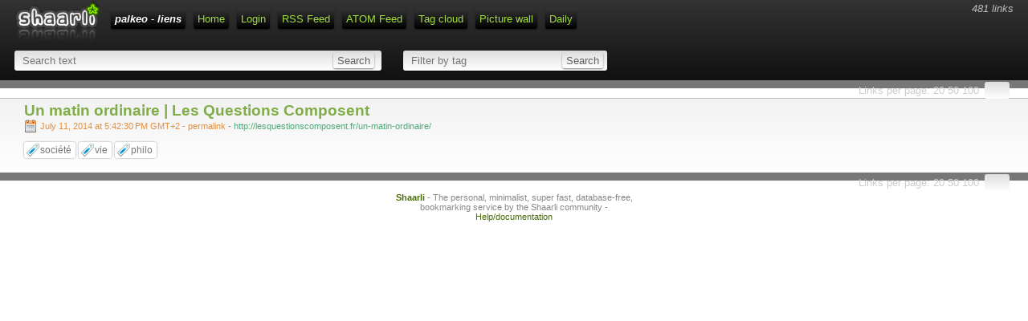

--- FILE ---
content_type: text/html; charset=UTF-8
request_url: https://links.palkeo.com/index.php/shaare/8uy-iQ
body_size: 8162
content:
<!DOCTYPE html>
<html>
<head>
    <title>Un matin ordinaire | Les Questions Composent - palkeo - liens</title>
<meta http-equiv="Content-Type" content="text/html; charset=utf-8" />
<meta name="format-detection" content="telephone=no" />
<meta name="viewport" content="width=device-width,initial-scale=1.0" />
<meta name="referrer" content="same-origin">
<link rel="alternate" type="application/rss+xml" href="https://links.palkeo.com/feed/rss?" title="RSS Feed" />
<link rel="alternate" type="application/atom+xml" href="https://links.palkeo.com/feed/atom?" title="ATOM Feed" />
<link href="/tpl/vintage/img/favicon.ico" rel="shortcut icon" type="image/x-icon" />
<link type="text/css" rel="stylesheet" href="/tpl/vintage/css/shaarli.min.css" />

  <link type="text/css" rel="stylesheet" href="/tpl/vintage/css/markdown.min.css?v=a9436d0d4acbdf2a4010a435eda78f1a1c0c31be40894319973ded6d6f33bbdc" />



<link rel="search" type="application/opensearchdescription+xml" href="/index.php/open-search"
      title="Shaarli search - palkeo - liens" />

  
  <meta property="og:title" content="Un matin ordinaire | Les Questions Composent" />
  <meta property="og:type" content="article" />
  <meta property="og:url" content="https://links.palkeo.com/shaare/8uy-iQ" />
  
  <meta property="og:description" content="" />
  
  
    <meta property="article:published_time" content="2014-07-11T17:42:30+02:00" />
    
  
  
    <meta property="article:tag" content="société" />
  
    <meta property="article:tag" content="vie" />
  
    <meta property="article:tag" content="philo" />
  


</head>
<body>
<div id="pageheader">
    
<div id="logo" title="Share your links !" onclick="document.location='/';"></div>

<div id="linkcount" class="nomobile">
  
  481 links
  
</div>

<div id="menu">
  <ul>
      <li><span id="shaarli_title">
        <a href="/">palkeo - liens</a>
    </span>
    </li>


<li><a href="/" class="nomobile">Home</a></li>
    
    <li><a href="/index.php/login">Login</a></li>
    
    <li><a href="https://links.palkeo.com//feed/rss?" class="nomobile">RSS Feed</a></li>
    
    <li><a href="https://links.palkeo.com//feed/atom?" class="nomobile">ATOM Feed</a></li>
    
    <li><a href="/index.php/tags/cloud">Tag cloud</a></li>
    <li><a href="/index.php/picture-wall">Picture wall</a></li>
    <li><a href="/index.php/daily">Daily</a></li>
    

  </ul>
</div>









<div class="clear"></div>




    <div id="headerform" class="search">
        <form method="GET" class="searchform" name="searchform">
            <input type="text" tabindex="1" id="searchform_value" name="searchterm" placeholder="Search text"
               
            >
            <input type="submit" value="Search" class="bigbutton">
        </form>
        <form method="GET" class="tagfilter" name="tagfilter">
            <input type="text" tabindex="2" name="searchtags" id="tagfilter_value" placeholder="Filter by tag"
                
                autocomplete="off" data-multiple data-minChars="1"
                data-list="société, philo, hacking, vie, sécurité, travail, web, algo, internet, feedspot, job, ai, ia, design, ir, musique, système, cours, programmation, python, technologie, linux, nlp, surveillance, challenges, adminsys, bd, hardware, politique, serveur, sécu, université, vim, webdesign, fun, guerre, livres, strip, typographie, éducation, auto-hébergement, bonheur, communauté, css, datamining, freelance, fuzzer, libre, ml, publicité, re, religion, repository, ssh, veille, voyage, wifi, écologie, argent, c, censure, challenge, cuisine, django, drogue, développement, ebooks, emploi, ethereum, films, fuzzing, google, html, injection, jeux, jobs, maths, moteur, méditation, news, nouvelle, parapente, pentest, radio, rdn, recherche, sdr, sql, startup, virus, webcomic, windows, études, 3d, achat, agriculture, alimentation, amour, analyse, android, ansible, apocalypse, architecture, art, assembleur, audit, avion, bash, boot, bootstrap, boredom, bounty, c++, cadeaux, caffe, climatique, code, compression, conlang, cookies, cpu, croissance, crypto, dashboard, dessins, dictature, données, débat, ebook, ennui, entrepreunariat, exploit, expérience, ezine, facebook, firefox, framework, féminisme, gui, hdd, hébergement, icones, images, imprimante, informatique, ip, iptables, javascript, json, kernel, keygen, langage, lecture, llm, logiciel, loisir, management, marketing, mathématiques, metasploit, mitm, mix, médias, ndd, nom, os, p2p, partage, pcb, pe, phishing, php, phrack, physique, plantes, pseudo, pub, pédagogie, radioamateur, relaxation, ri, rootkit, rss, réchauffement, réseau, sandbox, scanner, science, shaarli, shell, shellcode, shodan, shopping, sms, solar, ssd, survie, taln, tcp, temps, test, tln, tuto, twitter, télé, téléchargement, ux, violence, vm, vol, vr, wallpapers, webradio, word2vec, wpa, wps, xmpp, xss, économie, électronique, "
            >
            <input type="submit" value="Search" class="bigbutton">
        </form>
        
    </div>
</div>

<div id="linklist">

    <div class="paging">

    
    <div class="paging_linksperpage">
        Links per page:
        <a href="/index.php/links-per-page?nb=20">20</a>
        <a href="/index.php/links-per-page?nb=50">50</a>
        <a href="/index.php/links-per-page?nb=100">100</a>
        <form method="GET" class="linksperpage" action="/index.php/links-per-page">
          <input type="text" name="nb" size="2">
        </form>
    </div>
    
    
    
</div>


    <div id="plugin_zone_start_linklist" class="plugin_zone">
        
    </div>

    
    <ul>
        
        <li data-id="236">
            <a id="8uy-iQ"></a>
            
            <div class="linkcontainer">
                
                <span class="linktitle">
                    <a href="http://lesquestionscomposent.fr/un-matin-ordinaire/">Un matin ordinaire | Les Questions Composent</a>
                </span>
                <br>
                
                
                    
                    <span class="linkdate" title="Permalink">
                        <a href="/index.php/shaare/8uy-iQ">
                            <span title="Permalink">
                                July 11, 2014 at 5:42:30 PM GMT+2
                                
                            </span>
                            - permalink
                        </a> -
                    </span>
                

                

                <a href="http://lesquestionscomposent.fr/un-matin-ordinaire/"><span class="linkurl" title="Short link">http://lesquestionscomposent.fr/un-matin-ordinaire/</span></a><br>
                
                    <div class="linktaglist">
                    <span class="linktag" title="Add tag"><a href="/index.php/add-tag/soci%C3%A9t%C3%A9">société</a></span> <span class="linktag" title="Add tag"><a href="/index.php/add-tag/vie">vie</a></span> <span class="linktag" title="Add tag"><a href="/index.php/add-tag/philo">philo</a></span> 
                    </div>
                


            </div>
        </li>
    
    </ul>

    <div id="plugin_zone_end_linklist" class="plugin_zone">
        
    </div>

    <div class="paging">

    
    <div class="paging_linksperpage">
        Links per page:
        <a href="/index.php/links-per-page?nb=20">20</a>
        <a href="/index.php/links-per-page?nb=50">50</a>
        <a href="/index.php/links-per-page?nb=100">100</a>
        <form method="GET" class="linksperpage" action="/index.php/links-per-page">
          <input type="text" name="nb" size="2">
        </form>
    </div>
    
    
    
</div>


</div>

    <div id="footer">
  <strong><a href="https://github.com/shaarli/Shaarli">Shaarli</a></strong>
  - The personal, minimalist, super fast, database-free, bookmarking service by the Shaarli community
  - <a href="doc/html/index.html" rel="nofollow">Help/documentation</a>
    
</div>










<input type="hidden" name="js_base_path" value="/index.php" />
<input type="hidden" name="token" value="4df0d9003d6b8c05a09a9aebbdbc81c432d8604e" id="token" />
<input type="hidden" name="tags_separator" value=" " id="tags_separator" />

<script src="/tpl/vintage/js/shaarli.min.js"></script>

<script src="/tpl/vintage/js/thumbnails.min.js"></script>


</body>
</html>
